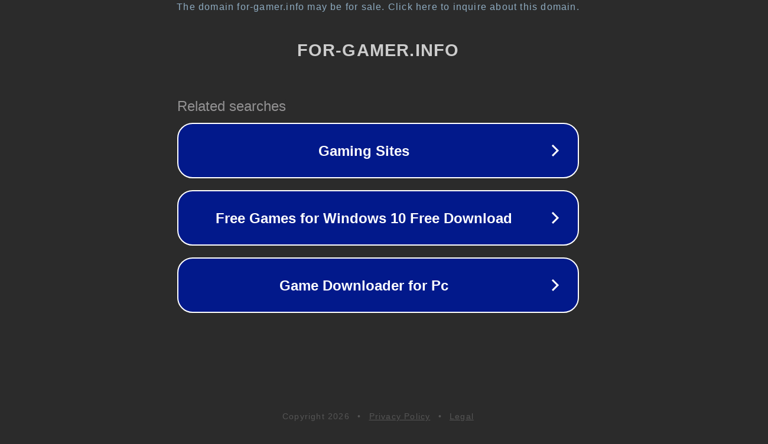

--- FILE ---
content_type: text/html; charset=utf-8
request_url: https://for-gamer.info/2019/02/02/post-4671/
body_size: 1074
content:
<!doctype html>
<html data-adblockkey="MFwwDQYJKoZIhvcNAQEBBQADSwAwSAJBANDrp2lz7AOmADaN8tA50LsWcjLFyQFcb/P2Txc58oYOeILb3vBw7J6f4pamkAQVSQuqYsKx3YzdUHCvbVZvFUsCAwEAAQ==_ZJf2hss6+A5qxanLdyj+xPPqQad92datfWTp9wK+e5f0AH91wz4K7fcs+/LADpfH59Xzdubb3Qyh7g/osK3CFQ==" lang="en" style="background: #2B2B2B;">
<head>
    <meta charset="utf-8">
    <meta name="viewport" content="width=device-width, initial-scale=1">
    <link rel="icon" href="[data-uri]">
    <link rel="preconnect" href="https://www.google.com" crossorigin>
</head>
<body>
<div id="target" style="opacity: 0"></div>
<script>window.park = "[base64]";</script>
<script src="/bwpJrQEUP.js"></script>
</body>
</html>
